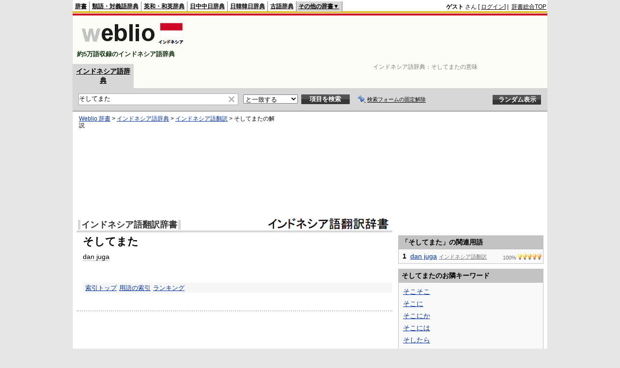

--- FILE ---
content_type: text/html; charset=utf-8
request_url: https://www.google.com/recaptcha/api2/aframe
body_size: 267
content:
<!DOCTYPE HTML><html><head><meta http-equiv="content-type" content="text/html; charset=UTF-8"></head><body><script nonce="aYl8B3BkIHZds1h9Z303mQ">/** Anti-fraud and anti-abuse applications only. See google.com/recaptcha */ try{var clients={'sodar':'https://pagead2.googlesyndication.com/pagead/sodar?'};window.addEventListener("message",function(a){try{if(a.source===window.parent){var b=JSON.parse(a.data);var c=clients[b['id']];if(c){var d=document.createElement('img');d.src=c+b['params']+'&rc='+(localStorage.getItem("rc::a")?sessionStorage.getItem("rc::b"):"");window.document.body.appendChild(d);sessionStorage.setItem("rc::e",parseInt(sessionStorage.getItem("rc::e")||0)+1);localStorage.setItem("rc::h",'1768373968689');}}}catch(b){}});window.parent.postMessage("_grecaptcha_ready", "*");}catch(b){}</script></body></html>